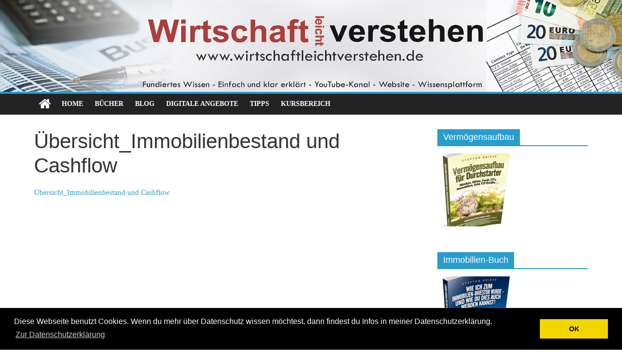

--- FILE ---
content_type: text/html; charset=UTF-8
request_url: https://www.wirtschaftleichtverstehen.de/?attachment_id=146
body_size: 6380
content:
<!DOCTYPE html>
<html lang="de-DE">
<head>
	<meta charset="UTF-8"/>
	<meta name="viewport" content="width=device-width, initial-scale=1">
	<link rel="profile" href="http://gmpg.org/xfn/11"/>
	<link rel="pingback" href="https://www.wirtschaftleichtverstehen.de/xmlrpc.php"/>
	<title>Übersicht_Immobilienbestand und Cashflow &#8211; Wirtschaft leicht verstehen</title>
<meta name='robots' content='max-image-preview:large' />
<script type="text/javascript" >function ctSetCookie___from_backend(c_name, value) {document.cookie = c_name + "=" + encodeURIComponent(value) + "; path=/; samesite=lax";}ctSetCookie___from_backend('ct_checkjs', '1205740528', '0');</script><link rel="alternate" type="application/rss+xml" title="Wirtschaft leicht verstehen &raquo; Feed" href="https://www.wirtschaftleichtverstehen.de/feed/" />

<script>
var MP3jPLAYLISTS = [];
var MP3jPLAYERS = [];
</script>
<script type="text/javascript">
window._wpemojiSettings = {"baseUrl":"https:\/\/s.w.org\/images\/core\/emoji\/14.0.0\/72x72\/","ext":".png","svgUrl":"https:\/\/s.w.org\/images\/core\/emoji\/14.0.0\/svg\/","svgExt":".svg","source":{"concatemoji":"https:\/\/www.wirtschaftleichtverstehen.de\/wp-includes\/js\/wp-emoji-release.min.js?ver=6.2.5"}};
/*! This file is auto-generated */
!function(e,a,t){var n,r,o,i=a.createElement("canvas"),p=i.getContext&&i.getContext("2d");function s(e,t){p.clearRect(0,0,i.width,i.height),p.fillText(e,0,0);e=i.toDataURL();return p.clearRect(0,0,i.width,i.height),p.fillText(t,0,0),e===i.toDataURL()}function c(e){var t=a.createElement("script");t.src=e,t.defer=t.type="text/javascript",a.getElementsByTagName("head")[0].appendChild(t)}for(o=Array("flag","emoji"),t.supports={everything:!0,everythingExceptFlag:!0},r=0;r<o.length;r++)t.supports[o[r]]=function(e){if(p&&p.fillText)switch(p.textBaseline="top",p.font="600 32px Arial",e){case"flag":return s("\ud83c\udff3\ufe0f\u200d\u26a7\ufe0f","\ud83c\udff3\ufe0f\u200b\u26a7\ufe0f")?!1:!s("\ud83c\uddfa\ud83c\uddf3","\ud83c\uddfa\u200b\ud83c\uddf3")&&!s("\ud83c\udff4\udb40\udc67\udb40\udc62\udb40\udc65\udb40\udc6e\udb40\udc67\udb40\udc7f","\ud83c\udff4\u200b\udb40\udc67\u200b\udb40\udc62\u200b\udb40\udc65\u200b\udb40\udc6e\u200b\udb40\udc67\u200b\udb40\udc7f");case"emoji":return!s("\ud83e\udef1\ud83c\udffb\u200d\ud83e\udef2\ud83c\udfff","\ud83e\udef1\ud83c\udffb\u200b\ud83e\udef2\ud83c\udfff")}return!1}(o[r]),t.supports.everything=t.supports.everything&&t.supports[o[r]],"flag"!==o[r]&&(t.supports.everythingExceptFlag=t.supports.everythingExceptFlag&&t.supports[o[r]]);t.supports.everythingExceptFlag=t.supports.everythingExceptFlag&&!t.supports.flag,t.DOMReady=!1,t.readyCallback=function(){t.DOMReady=!0},t.supports.everything||(n=function(){t.readyCallback()},a.addEventListener?(a.addEventListener("DOMContentLoaded",n,!1),e.addEventListener("load",n,!1)):(e.attachEvent("onload",n),a.attachEvent("onreadystatechange",function(){"complete"===a.readyState&&t.readyCallback()})),(e=t.source||{}).concatemoji?c(e.concatemoji):e.wpemoji&&e.twemoji&&(c(e.twemoji),c(e.wpemoji)))}(window,document,window._wpemojiSettings);
</script>
<style type="text/css">
img.wp-smiley,
img.emoji {
	display: inline !important;
	border: none !important;
	box-shadow: none !important;
	height: 1em !important;
	width: 1em !important;
	margin: 0 0.07em !important;
	vertical-align: -0.1em !important;
	background: none !important;
	padding: 0 !important;
}
</style>
	<link rel='stylesheet' id='wp-block-library-css' href='https://www.wirtschaftleichtverstehen.de/wp-includes/css/dist/block-library/style.min.css?ver=6.2.5' type='text/css' media='all' />
<link rel='stylesheet' id='classic-theme-styles-css' href='https://www.wirtschaftleichtverstehen.de/wp-includes/css/classic-themes.min.css?ver=6.2.5' type='text/css' media='all' />
<style id='global-styles-inline-css' type='text/css'>
body{--wp--preset--color--black: #000000;--wp--preset--color--cyan-bluish-gray: #abb8c3;--wp--preset--color--white: #ffffff;--wp--preset--color--pale-pink: #f78da7;--wp--preset--color--vivid-red: #cf2e2e;--wp--preset--color--luminous-vivid-orange: #ff6900;--wp--preset--color--luminous-vivid-amber: #fcb900;--wp--preset--color--light-green-cyan: #7bdcb5;--wp--preset--color--vivid-green-cyan: #00d084;--wp--preset--color--pale-cyan-blue: #8ed1fc;--wp--preset--color--vivid-cyan-blue: #0693e3;--wp--preset--color--vivid-purple: #9b51e0;--wp--preset--gradient--vivid-cyan-blue-to-vivid-purple: linear-gradient(135deg,rgba(6,147,227,1) 0%,rgb(155,81,224) 100%);--wp--preset--gradient--light-green-cyan-to-vivid-green-cyan: linear-gradient(135deg,rgb(122,220,180) 0%,rgb(0,208,130) 100%);--wp--preset--gradient--luminous-vivid-amber-to-luminous-vivid-orange: linear-gradient(135deg,rgba(252,185,0,1) 0%,rgba(255,105,0,1) 100%);--wp--preset--gradient--luminous-vivid-orange-to-vivid-red: linear-gradient(135deg,rgba(255,105,0,1) 0%,rgb(207,46,46) 100%);--wp--preset--gradient--very-light-gray-to-cyan-bluish-gray: linear-gradient(135deg,rgb(238,238,238) 0%,rgb(169,184,195) 100%);--wp--preset--gradient--cool-to-warm-spectrum: linear-gradient(135deg,rgb(74,234,220) 0%,rgb(151,120,209) 20%,rgb(207,42,186) 40%,rgb(238,44,130) 60%,rgb(251,105,98) 80%,rgb(254,248,76) 100%);--wp--preset--gradient--blush-light-purple: linear-gradient(135deg,rgb(255,206,236) 0%,rgb(152,150,240) 100%);--wp--preset--gradient--blush-bordeaux: linear-gradient(135deg,rgb(254,205,165) 0%,rgb(254,45,45) 50%,rgb(107,0,62) 100%);--wp--preset--gradient--luminous-dusk: linear-gradient(135deg,rgb(255,203,112) 0%,rgb(199,81,192) 50%,rgb(65,88,208) 100%);--wp--preset--gradient--pale-ocean: linear-gradient(135deg,rgb(255,245,203) 0%,rgb(182,227,212) 50%,rgb(51,167,181) 100%);--wp--preset--gradient--electric-grass: linear-gradient(135deg,rgb(202,248,128) 0%,rgb(113,206,126) 100%);--wp--preset--gradient--midnight: linear-gradient(135deg,rgb(2,3,129) 0%,rgb(40,116,252) 100%);--wp--preset--duotone--dark-grayscale: url('#wp-duotone-dark-grayscale');--wp--preset--duotone--grayscale: url('#wp-duotone-grayscale');--wp--preset--duotone--purple-yellow: url('#wp-duotone-purple-yellow');--wp--preset--duotone--blue-red: url('#wp-duotone-blue-red');--wp--preset--duotone--midnight: url('#wp-duotone-midnight');--wp--preset--duotone--magenta-yellow: url('#wp-duotone-magenta-yellow');--wp--preset--duotone--purple-green: url('#wp-duotone-purple-green');--wp--preset--duotone--blue-orange: url('#wp-duotone-blue-orange');--wp--preset--font-size--small: 13px;--wp--preset--font-size--medium: 20px;--wp--preset--font-size--large: 36px;--wp--preset--font-size--x-large: 42px;--wp--preset--spacing--20: 0.44rem;--wp--preset--spacing--30: 0.67rem;--wp--preset--spacing--40: 1rem;--wp--preset--spacing--50: 1.5rem;--wp--preset--spacing--60: 2.25rem;--wp--preset--spacing--70: 3.38rem;--wp--preset--spacing--80: 5.06rem;--wp--preset--shadow--natural: 6px 6px 9px rgba(0, 0, 0, 0.2);--wp--preset--shadow--deep: 12px 12px 50px rgba(0, 0, 0, 0.4);--wp--preset--shadow--sharp: 6px 6px 0px rgba(0, 0, 0, 0.2);--wp--preset--shadow--outlined: 6px 6px 0px -3px rgba(255, 255, 255, 1), 6px 6px rgba(0, 0, 0, 1);--wp--preset--shadow--crisp: 6px 6px 0px rgba(0, 0, 0, 1);}:where(.is-layout-flex){gap: 0.5em;}body .is-layout-flow > .alignleft{float: left;margin-inline-start: 0;margin-inline-end: 2em;}body .is-layout-flow > .alignright{float: right;margin-inline-start: 2em;margin-inline-end: 0;}body .is-layout-flow > .aligncenter{margin-left: auto !important;margin-right: auto !important;}body .is-layout-constrained > .alignleft{float: left;margin-inline-start: 0;margin-inline-end: 2em;}body .is-layout-constrained > .alignright{float: right;margin-inline-start: 2em;margin-inline-end: 0;}body .is-layout-constrained > .aligncenter{margin-left: auto !important;margin-right: auto !important;}body .is-layout-constrained > :where(:not(.alignleft):not(.alignright):not(.alignfull)){max-width: var(--wp--style--global--content-size);margin-left: auto !important;margin-right: auto !important;}body .is-layout-constrained > .alignwide{max-width: var(--wp--style--global--wide-size);}body .is-layout-flex{display: flex;}body .is-layout-flex{flex-wrap: wrap;align-items: center;}body .is-layout-flex > *{margin: 0;}:where(.wp-block-columns.is-layout-flex){gap: 2em;}.has-black-color{color: var(--wp--preset--color--black) !important;}.has-cyan-bluish-gray-color{color: var(--wp--preset--color--cyan-bluish-gray) !important;}.has-white-color{color: var(--wp--preset--color--white) !important;}.has-pale-pink-color{color: var(--wp--preset--color--pale-pink) !important;}.has-vivid-red-color{color: var(--wp--preset--color--vivid-red) !important;}.has-luminous-vivid-orange-color{color: var(--wp--preset--color--luminous-vivid-orange) !important;}.has-luminous-vivid-amber-color{color: var(--wp--preset--color--luminous-vivid-amber) !important;}.has-light-green-cyan-color{color: var(--wp--preset--color--light-green-cyan) !important;}.has-vivid-green-cyan-color{color: var(--wp--preset--color--vivid-green-cyan) !important;}.has-pale-cyan-blue-color{color: var(--wp--preset--color--pale-cyan-blue) !important;}.has-vivid-cyan-blue-color{color: var(--wp--preset--color--vivid-cyan-blue) !important;}.has-vivid-purple-color{color: var(--wp--preset--color--vivid-purple) !important;}.has-black-background-color{background-color: var(--wp--preset--color--black) !important;}.has-cyan-bluish-gray-background-color{background-color: var(--wp--preset--color--cyan-bluish-gray) !important;}.has-white-background-color{background-color: var(--wp--preset--color--white) !important;}.has-pale-pink-background-color{background-color: var(--wp--preset--color--pale-pink) !important;}.has-vivid-red-background-color{background-color: var(--wp--preset--color--vivid-red) !important;}.has-luminous-vivid-orange-background-color{background-color: var(--wp--preset--color--luminous-vivid-orange) !important;}.has-luminous-vivid-amber-background-color{background-color: var(--wp--preset--color--luminous-vivid-amber) !important;}.has-light-green-cyan-background-color{background-color: var(--wp--preset--color--light-green-cyan) !important;}.has-vivid-green-cyan-background-color{background-color: var(--wp--preset--color--vivid-green-cyan) !important;}.has-pale-cyan-blue-background-color{background-color: var(--wp--preset--color--pale-cyan-blue) !important;}.has-vivid-cyan-blue-background-color{background-color: var(--wp--preset--color--vivid-cyan-blue) !important;}.has-vivid-purple-background-color{background-color: var(--wp--preset--color--vivid-purple) !important;}.has-black-border-color{border-color: var(--wp--preset--color--black) !important;}.has-cyan-bluish-gray-border-color{border-color: var(--wp--preset--color--cyan-bluish-gray) !important;}.has-white-border-color{border-color: var(--wp--preset--color--white) !important;}.has-pale-pink-border-color{border-color: var(--wp--preset--color--pale-pink) !important;}.has-vivid-red-border-color{border-color: var(--wp--preset--color--vivid-red) !important;}.has-luminous-vivid-orange-border-color{border-color: var(--wp--preset--color--luminous-vivid-orange) !important;}.has-luminous-vivid-amber-border-color{border-color: var(--wp--preset--color--luminous-vivid-amber) !important;}.has-light-green-cyan-border-color{border-color: var(--wp--preset--color--light-green-cyan) !important;}.has-vivid-green-cyan-border-color{border-color: var(--wp--preset--color--vivid-green-cyan) !important;}.has-pale-cyan-blue-border-color{border-color: var(--wp--preset--color--pale-cyan-blue) !important;}.has-vivid-cyan-blue-border-color{border-color: var(--wp--preset--color--vivid-cyan-blue) !important;}.has-vivid-purple-border-color{border-color: var(--wp--preset--color--vivid-purple) !important;}.has-vivid-cyan-blue-to-vivid-purple-gradient-background{background: var(--wp--preset--gradient--vivid-cyan-blue-to-vivid-purple) !important;}.has-light-green-cyan-to-vivid-green-cyan-gradient-background{background: var(--wp--preset--gradient--light-green-cyan-to-vivid-green-cyan) !important;}.has-luminous-vivid-amber-to-luminous-vivid-orange-gradient-background{background: var(--wp--preset--gradient--luminous-vivid-amber-to-luminous-vivid-orange) !important;}.has-luminous-vivid-orange-to-vivid-red-gradient-background{background: var(--wp--preset--gradient--luminous-vivid-orange-to-vivid-red) !important;}.has-very-light-gray-to-cyan-bluish-gray-gradient-background{background: var(--wp--preset--gradient--very-light-gray-to-cyan-bluish-gray) !important;}.has-cool-to-warm-spectrum-gradient-background{background: var(--wp--preset--gradient--cool-to-warm-spectrum) !important;}.has-blush-light-purple-gradient-background{background: var(--wp--preset--gradient--blush-light-purple) !important;}.has-blush-bordeaux-gradient-background{background: var(--wp--preset--gradient--blush-bordeaux) !important;}.has-luminous-dusk-gradient-background{background: var(--wp--preset--gradient--luminous-dusk) !important;}.has-pale-ocean-gradient-background{background: var(--wp--preset--gradient--pale-ocean) !important;}.has-electric-grass-gradient-background{background: var(--wp--preset--gradient--electric-grass) !important;}.has-midnight-gradient-background{background: var(--wp--preset--gradient--midnight) !important;}.has-small-font-size{font-size: var(--wp--preset--font-size--small) !important;}.has-medium-font-size{font-size: var(--wp--preset--font-size--medium) !important;}.has-large-font-size{font-size: var(--wp--preset--font-size--large) !important;}.has-x-large-font-size{font-size: var(--wp--preset--font-size--x-large) !important;}
.wp-block-navigation a:where(:not(.wp-element-button)){color: inherit;}
:where(.wp-block-columns.is-layout-flex){gap: 2em;}
.wp-block-pullquote{font-size: 1.5em;line-height: 1.6;}
</style>
<link rel='stylesheet' id='email-before-download-css' href='https://www.wirtschaftleichtverstehen.de/wp-content/plugins/email-before-download/public/css/email-before-download-public.css?ver=5.1.9' type='text/css' media='all' />
<link rel='stylesheet' id='dashicons-css' href='https://www.wirtschaftleichtverstehen.de/wp-includes/css/dashicons.min.css?ver=6.2.5' type='text/css' media='all' />
<link rel='stylesheet' id='everest-forms-general-css' href='https://www.wirtschaftleichtverstehen.de/wp-content/plugins/everest-forms/assets/css/everest-forms.css?ver=1.7.3' type='text/css' media='all' />
<link rel='stylesheet' id='sow-image-default-d6014b76747a-css' href='https://www.wirtschaftleichtverstehen.de/wp-content/uploads/siteorigin-widgets/sow-image-default-d6014b76747a.css?ver=6.2.5' type='text/css' media='all' />
<link rel='stylesheet' id='videojs-css' href='https://www.wirtschaftleichtverstehen.de/wp-content/plugins/videojs-html5-player/videojs/video-js.min.css?ver=6.2.5' type='text/css' media='all' />
<link rel='stylesheet' id='wcl-style-css' href='https://www.wirtschaftleichtverstehen.de/wp-content/plugins/wp-cookie-law-info/assets/css/wcl.min.css?ver=6.2.5' type='text/css' media='all' />
<link rel='stylesheet' id='colormag_style-css' href='https://www.wirtschaftleichtverstehen.de/wp-content/themes/colormag/style.css?ver=6.2.5' type='text/css' media='all' />
<link rel='stylesheet' id='colormag-fontawesome-css' href='https://www.wirtschaftleichtverstehen.de/wp-content/themes/colormag/fontawesome/css/font-awesome.css?ver=4.2.1' type='text/css' media='all' />
<link rel='stylesheet' id='wp-members-css' href='https://www.wirtschaftleichtverstehen.de/wp-content/plugins/wp-members/assets/css/forms/generic-no-float.min.css?ver=3.3.1' type='text/css' media='all' />
<link rel='stylesheet' id='wpd-sass-css' href='https://www.wirtschaftleichtverstehen.de/wp-content/uploads/wp-designer/autogenerated.css?ver=1699477970' type='text/css' media='all' />
<link rel='stylesheet' id='mp3-jplayer-css' href='https://www.wirtschaftleichtverstehen.de/wp-content/plugins/mp3-jplayer/css/dark.css?ver=2.7.3' type='text/css' media='all' />
<script type='text/javascript' src='https://www.wirtschaftleichtverstehen.de/wp-includes/js/jquery/jquery.min.js?ver=3.6.4' id='jquery-core-js'></script>
<script type='text/javascript' src='https://www.wirtschaftleichtverstehen.de/wp-includes/js/jquery/jquery-migrate.min.js?ver=3.4.0' id='jquery-migrate-js'></script>
<script type='text/javascript' id='ct_public-js-extra'>
/* <![CDATA[ */
var ctPublic = {"_ajax_nonce":"e878790e73","_ajax_url":"https:\/\/www.wirtschaftleichtverstehen.de\/wp-admin\/admin-ajax.php"};
/* ]]> */
</script>
<script type='text/javascript' src='https://www.wirtschaftleichtverstehen.de/wp-content/plugins/cleantalk-spam-protect/js/apbct-public.min.js?ver=5.153.3' id='ct_public-js'></script>
<script type='text/javascript' src='https://www.wirtschaftleichtverstehen.de/wp-content/plugins/cleantalk-spam-protect/js/cleantalk-modal.min.js?ver=5.153.3' id='cleantalk-modal-js'></script>
<script type='text/javascript' id='ct_nocache-js-extra'>
/* <![CDATA[ */
var ctNocache = {"ajaxurl":"https:\/\/www.wirtschaftleichtverstehen.de\/wp-admin\/admin-ajax.php","info_flag":"","set_cookies_flag":"","blog_home":"https:\/\/www.wirtschaftleichtverstehen.de\/"};
/* ]]> */
</script>
<script type='text/javascript' src='https://www.wirtschaftleichtverstehen.de/wp-content/plugins/cleantalk-spam-protect/js/cleantalk_nocache.min.js?ver=5.153.3' id='ct_nocache-js'></script>
<script type='text/javascript' src='https://www.wirtschaftleichtverstehen.de/wp-content/themes/colormag/js/colormag-custom.js?ver=6.2.5' id='colormag-custom-js'></script>
<!--[if lte IE 8]>
<script type='text/javascript' src='https://www.wirtschaftleichtverstehen.de/wp-content/themes/colormag/js/html5shiv.min.js?ver=6.2.5' id='html5-js'></script>
<![endif]-->
<link rel="https://api.w.org/" href="https://www.wirtschaftleichtverstehen.de/wp-json/" /><link rel="alternate" type="application/json" href="https://www.wirtschaftleichtverstehen.de/wp-json/wp/v2/media/146" /><link rel="EditURI" type="application/rsd+xml" title="RSD" href="https://www.wirtschaftleichtverstehen.de/xmlrpc.php?rsd" />
<link rel="wlwmanifest" type="application/wlwmanifest+xml" href="https://www.wirtschaftleichtverstehen.de/wp-includes/wlwmanifest.xml" />
<meta name="generator" content="WordPress 6.2.5" />
<meta name="generator" content="Everest Forms 1.7.3" />
<link rel='shortlink' href='https://www.wirtschaftleichtverstehen.de/?p=146' />
<link rel="alternate" type="application/json+oembed" href="https://www.wirtschaftleichtverstehen.de/wp-json/oembed/1.0/embed?url=https%3A%2F%2Fwww.wirtschaftleichtverstehen.de%2F%3Fattachment_id%3D146" />
<link rel="alternate" type="text/xml+oembed" href="https://www.wirtschaftleichtverstehen.de/wp-json/oembed/1.0/embed?url=https%3A%2F%2Fwww.wirtschaftleichtverstehen.de%2F%3Fattachment_id%3D146&#038;format=xml" />
<!-- This site is embedding videos using the Videojs HTML5 Player plugin v1.1.5 - http://wphowto.net/videojs-html5-player-for-wordpress-757 --><style type="text/css" id="custom-background-css">
body.custom-background { background-color: #ffffff; }
</style>
	<link rel="icon" href="https://www.wirtschaftleichtverstehen.de/wp-content/uploads/2016/09/cropped-piggy-bank-1056615_1280-32x32.jpg" sizes="32x32" />
<link rel="icon" href="https://www.wirtschaftleichtverstehen.de/wp-content/uploads/2016/09/cropped-piggy-bank-1056615_1280-192x192.jpg" sizes="192x192" />
<link rel="apple-touch-icon" href="https://www.wirtschaftleichtverstehen.de/wp-content/uploads/2016/09/cropped-piggy-bank-1056615_1280-180x180.jpg" />
<meta name="msapplication-TileImage" content="https://www.wirtschaftleichtverstehen.de/wp-content/uploads/2016/09/cropped-piggy-bank-1056615_1280-270x270.jpg" />
<style type="text/css">/** Mega Menu CSS: fs **/</style>
</head>

<body class="attachment attachment-template-default single single-attachment postid-146 attachmentid-146 attachment-vnd.openxmlformats-officedocument.spreadsheetml.sheet custom-background wp-custom-logo everest-forms-no-js  wide">


<div id="page" class="hfeed site">
	
	
	<header id="masthead" class="site-header clearfix ">
		<div id="header-text-nav-container" class="clearfix">

			
			
			
		<div class="inner-wrap">

			<div id="header-text-nav-wrap" class="clearfix">
				<div id="header-left-section">
										<div id="header-text" class="screen-reader-text">
													<h3 id="site-title">
								<a href="https://www.wirtschaftleichtverstehen.de/" title="Wirtschaft leicht verstehen" rel="home">Wirtschaft leicht verstehen</a>
							</h3>
												<!-- #site-description -->
					</div><!-- #header-text -->
				</div><!-- #header-left-section -->
				<div id="header-right-section">
									</div><!-- #header-right-section -->

			</div><!-- #header-text-nav-wrap -->

		</div><!-- .inner-wrap -->

		
			<div id="wp-custom-header" class="wp-custom-header"><div class="header-image-wrap"><img src="https://www.wirtschaftleichtverstehen.de/wp-content/uploads/2017/12/cropped-Banner_Homepage.png" class="header-image" width="1500" height="222" alt="Wirtschaft leicht verstehen"></div></div>
			
		<nav id="site-navigation" class="main-navigation clearfix" role="navigation">
			<div class="inner-wrap clearfix">
				
					<div class="home-icon">
						<a href="https://www.wirtschaftleichtverstehen.de/" title="Wirtschaft leicht verstehen"><i class="fa fa-home"></i></a>
					</div>

					
				<h4 class="menu-toggle"></h4>
				<div class="menu-primary-container"><ul id="menu-rechte-seite" class="menu"><li id="menu-item-426" class="menu-item menu-item-type-post_type menu-item-object-page menu-item-home menu-item-426"><a href="https://www.wirtschaftleichtverstehen.de/">Home</a></li>
<li id="menu-item-2369" class="menu-item menu-item-type-post_type menu-item-object-page menu-item-2369"><a href="https://www.wirtschaftleichtverstehen.de/buecher/">Bücher</a></li>
<li id="menu-item-2646" class="menu-item menu-item-type-post_type menu-item-object-page menu-item-2646"><a href="https://www.wirtschaftleichtverstehen.de/blog/">Blog</a></li>
<li id="menu-item-1137" class="menu-item menu-item-type-post_type menu-item-object-page menu-item-1137"><a href="https://www.wirtschaftleichtverstehen.de/produkte/">Digitale Angebote</a></li>
<li id="menu-item-970" class="menu-item menu-item-type-post_type menu-item-object-page menu-item-970"><a href="https://www.wirtschaftleichtverstehen.de/podcast/">Tipps</a></li>
<li id="menu-item-1235" class="menu-item menu-item-type-post_type menu-item-object-page menu-item-1235"><a href="https://www.wirtschaftleichtverstehen.de/kursbereich/">Kursbereich</a></li>
</ul></div>
				
							</div>
		</nav>

		
		</div><!-- #header-text-nav-container -->

		
	</header>

		
	<div id="main" class="clearfix">
		<div class="inner-wrap clearfix">

	
	<div id="primary">
		<div id="content" class="clearfix">

			
				
<article id="post-146" class="post-146 attachment type-attachment status-inherit hentry">
	
   
   
   <div class="article-content clearfix">

   
   
      <header class="entry-header">
   		<h1 class="entry-title">
   			Übersicht_Immobilienbestand und Cashflow   		</h1>
   	</header>

   	
   	<div class="entry-content clearfix">
   		<p class="attachment"><a href='https://www.wirtschaftleichtverstehen.de/wp-content/uploads/2016/09/Übersicht_Immobilienbestand-und-Cashflow.xlsx'>Übersicht_Immobilienbestand und Cashflow</a></p>
   	</div>

   </div>

	</article>

			
		</div><!-- #content -->

      
		<ul class="default-wp-page clearfix">
			<li class="previous"></li>
			<li class="next"></li>
		</ul>
	
      
      
      
	</div><!-- #primary -->

	
<div id="secondary">
			
		<aside id="sow-image-5" class="widget widget_sow-image clearfix"><div class="so-widget-sow-image so-widget-sow-image-default-d6014b76747a">
	<h3 class="widget-title"><span>Vermögensaufbau</span></h3>
<div class="sow-image-container">
<a href="https://amzn.to/2Zn24JY" >	<img src="https://www.wirtschaftleichtverstehen.de/wp-content/uploads/2019/08/Vermögensaufbau-für-Durchstarter_3d_Homepage-150x150.png" width="150" height="150" sizes="(max-width: 150px) 100vw, 150px" title="Vermögensaufbau" alt="" 		class="so-widget-image"/>
</a></div>

</div></aside><aside id="sow-image-3" class="widget widget_sow-image clearfix"><div class="so-widget-sow-image so-widget-sow-image-default-d6014b76747a">
	<h3 class="widget-title"><span>Immobilien-Buch</span></h3>
<div class="sow-image-container">
<a href="https://amzn.to/2M7yD36" target="_blank" rel="noopener noreferrer" >	<img src="https://www.wirtschaftleichtverstehen.de/wp-content/uploads/2018/09/BookCover-03-150x150.png" width="150" height="150" sizes="(max-width: 150px) 100vw, 150px" title="Immobilien-Buch" alt="" 		class="so-widget-image"/>
</a></div>

</div></aside><aside id="sow-image-4" class="widget widget_sow-image clearfix"><div class="so-widget-sow-image so-widget-sow-image-default-d6014b76747a">
	<h3 class="widget-title"><span>Immobilien Buch 2</span></h3>
<div class="sow-image-container">
<a href="https://amzn.to/2FFxmAp" target="_blank" rel="noopener noreferrer" >	<img src="https://www.wirtschaftleichtverstehen.de/wp-content/uploads/2019/03/Netzwerk_klein-150x150.png" width="150" height="150" sizes="(max-width: 150px) 100vw, 150px" title="Immobilien Buch 2" alt="" 		class="so-widget-image"/>
</a></div>

</div></aside><aside id="sow-image-2" class="widget widget_sow-image clearfix"><div class="so-widget-sow-image so-widget-sow-image-default-d6014b76747a">
	<h3 class="widget-title"><span>Börsen-Buch</span></h3>
<div class="sow-image-container">
<a href="https://amzn.to/2DSNMF9" target="_blank" rel="noopener noreferrer" >	<img src="https://www.wirtschaftleichtverstehen.de/wp-content/uploads/2018/11/3D-011-150x150.png" width="150" height="150" sizes="(max-width: 150px) 100vw, 150px" title="Börsen-Buch" alt="" 		class="so-widget-image"/>
</a></div>

</div></aside>
	</div>
	

</div><!-- .inner-wrap -->
</div><!-- #main -->




<footer id="colophon" class="clearfix ">
	
<div class="footer-widgets-wrapper">
	<div class="inner-wrap">
		<div class="footer-widgets-area clearfix">
         <div class="tg-footer-main-widget">
   			<div class="tg-first-footer-widget">
   				<aside id="nav_menu-3" class="widget widget_nav_menu clearfix"><div class="menu-unten-2-container"><ul id="menu-unten-2" class="menu"><li id="menu-item-458" class="menu-item menu-item-type-post_type menu-item-object-page menu-item-privacy-policy menu-item-458"><a rel="privacy-policy" href="https://www.wirtschaftleichtverstehen.de/datenschutzerklaerung/">Datenschutzerklärung</a></li>
</ul></div></aside>   			</div>
         </div>
         <div class="tg-footer-other-widgets">
   			<div class="tg-second-footer-widget">
   				<aside id="nav_menu-2" class="widget widget_nav_menu clearfix"><div class="menu-unten-1-container"><ul id="menu-unten-1" class="menu"><li id="menu-item-457" class="menu-item menu-item-type-post_type menu-item-object-page menu-item-457"><a href="https://www.wirtschaftleichtverstehen.de/impressum/">Impressum</a></li>
</ul></div></aside>   			</div>
            <div class="tg-third-footer-widget">
                           </div>
            <div class="tg-fourth-footer-widget">
                           </div>
         </div>
		</div>
	</div>
</div>	<div class="footer-socket-wrapper clearfix">
		<div class="inner-wrap">
			<div class="footer-socket-area">
				<div class="footer-socket-right-section">
									</div>

				<div class="footer-socket-left-section">
					<div class="copyright">Copyright &copy; 2026 <a href="https://www.wirtschaftleichtverstehen.de/" title="Wirtschaft leicht verstehen" ><span>Wirtschaft leicht verstehen</span></a>. Alle Rechte vorbehalten.</div>				</div>
			</div>
		</div>
	</div>
</footer>

<a href="#masthead" id="scroll-up"><i class="fa fa-chevron-up"></i></a>

</div><!-- #page -->
		<script>
			window.addEventListener("load", function(){
			window.cookieconsent.initialise({
			  	"palette": {
			    	"popup": {
			    		"background": "#000000",
			    		"text": "#ffffff"
			    	},
		    		"button": {
			      		"background": "#f1d600",
			      		"text": "#000000",
			      					    	}
			  	},
			  	"theme" : "block",
			  	"position": "bottom",
			  				  	"content": {
			    	"message": "Diese Webseite benutzt Cookies. Wenn du mehr über Datenschutz wissen möchtest, dann findest du Infos in meiner Datenschutzerklärung.",
			    	"dismiss": "OK",
			    	"link": "Zur Datenschutzerklärung",
			    	"href": "https://www.wirtschaftleichtverstehen.de/datenschutzerklaerung/"
			  	}
			})});
		</script>
			<script type="text/javascript">
		var c = document.body.className;
		c = c.replace( /everest-forms-no-js/, 'everest-forms-js' );
		document.body.className = c;
	</script>
	<script type='text/javascript' id='email-before-download-js-extra'>
/* <![CDATA[ */
var ebd_inline = {"ajaxurl":"https:\/\/www.wirtschaftleichtverstehen.de\/wp-admin\/admin-ajax.php","ajax_nonce":"dc01baf389"};
/* ]]> */
</script>
<script type='text/javascript' src='https://www.wirtschaftleichtverstehen.de/wp-content/plugins/email-before-download/public/js/email-before-download-public.js?ver=5.1.9' id='email-before-download-js'></script>
<script type='text/javascript' src='https://www.wirtschaftleichtverstehen.de/wp-content/plugins/videojs-html5-player/videojs/video.min.js?ver=1.1.5' id='videojs-js'></script>
<script type='text/javascript' src='https://www.wirtschaftleichtverstehen.de/wp-content/plugins/wp-cookie-law-info/assets/js/jquery.wcl.min.js?ver=1.0' id='wcl-js-js'></script>
<script type='text/javascript' src='https://www.wirtschaftleichtverstehen.de/wp-content/themes/colormag/js/jquery.bxslider.min.js?ver=4.2.10' id='colormag-bxslider-js'></script>
<script type='text/javascript' src='https://www.wirtschaftleichtverstehen.de/wp-content/themes/colormag/js/colormag-slider-setting.js?ver=6.2.5' id='colormag_slider-js'></script>
<script type='text/javascript' src='https://www.wirtschaftleichtverstehen.de/wp-content/themes/colormag/js/navigation.js?ver=6.2.5' id='colormag-navigation-js'></script>
<script type='text/javascript' src='https://www.wirtschaftleichtverstehen.de/wp-content/themes/colormag/js/fitvids/jquery.fitvids.js?ver=20150311' id='colormag-fitvids-js'></script>
<script type='text/javascript' src='https://www.wirtschaftleichtverstehen.de/wp-content/themes/colormag/js/fitvids/fitvids-setting.js?ver=20150311' id='colormag-fitvids-setting-js'></script>
<script type='text/javascript' src='https://www.wirtschaftleichtverstehen.de/wp-includes/js/hoverIntent.min.js?ver=1.10.2' id='hoverIntent-js'></script>
<script type='text/javascript' id='megamenu-js-extra'>
/* <![CDATA[ */
var megamenu = {"timeout":"300","interval":"100"};
/* ]]> */
</script>
<script type='text/javascript' src='https://www.wirtschaftleichtverstehen.de/wp-content/plugins/megamenu/js/maxmegamenu.js?ver=2.7.4' id='megamenu-js'></script>
</body>
</html>


--- FILE ---
content_type: text/css
request_url: https://www.wirtschaftleichtverstehen.de/wp-content/uploads/wp-designer/autogenerated.css?ver=1699477970
body_size: 25
content:
@charset "UTF-8"; 

/*********************************************************************************
******************** Make all your changes to style.scss **************************
**** This file will be overwritten by style.scss and your changes will be lost ****
**********************************************************************************/

/** Place all your custom styles in this file. The CSS for this file will be automatically generated and enqueued at the front-end. For best-practices please refer to https://make.wordpress.org/core/handbook/coding-standards/css/ **/